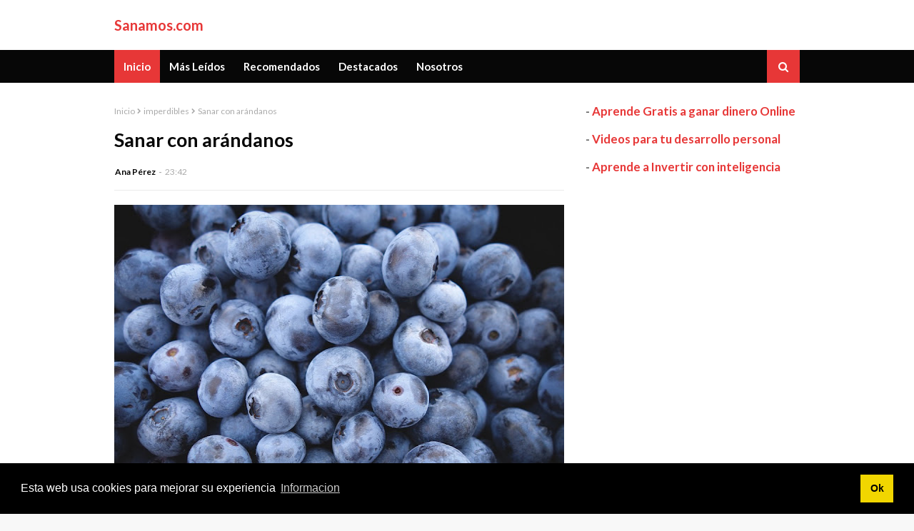

--- FILE ---
content_type: text/html; charset=utf-8
request_url: https://www.google.com/recaptcha/api2/aframe
body_size: 268
content:
<!DOCTYPE HTML><html><head><meta http-equiv="content-type" content="text/html; charset=UTF-8"></head><body><script nonce="Hfb5Q68EYwNTjRvTzgR6TA">/** Anti-fraud and anti-abuse applications only. See google.com/recaptcha */ try{var clients={'sodar':'https://pagead2.googlesyndication.com/pagead/sodar?'};window.addEventListener("message",function(a){try{if(a.source===window.parent){var b=JSON.parse(a.data);var c=clients[b['id']];if(c){var d=document.createElement('img');d.src=c+b['params']+'&rc='+(localStorage.getItem("rc::a")?sessionStorage.getItem("rc::b"):"");window.document.body.appendChild(d);sessionStorage.setItem("rc::e",parseInt(sessionStorage.getItem("rc::e")||0)+1);localStorage.setItem("rc::h",'1769006410062');}}}catch(b){}});window.parent.postMessage("_grecaptcha_ready", "*");}catch(b){}</script></body></html>

--- FILE ---
content_type: text/javascript; charset=UTF-8
request_url: http://www.sanamos.com/feeds/posts/default/-/imperdibles?alt=json-in-script&max-results=3&callback=jQuery112405385726000886513_1769006408471&_=1769006408472
body_size: 6515
content:
// API callback
jQuery112405385726000886513_1769006408471({"version":"1.0","encoding":"UTF-8","feed":{"xmlns":"http://www.w3.org/2005/Atom","xmlns$openSearch":"http://a9.com/-/spec/opensearchrss/1.0/","xmlns$blogger":"http://schemas.google.com/blogger/2008","xmlns$georss":"http://www.georss.org/georss","xmlns$gd":"http://schemas.google.com/g/2005","xmlns$thr":"http://purl.org/syndication/thread/1.0","id":{"$t":"tag:blogger.com,1999:blog-2944068622303818355"},"updated":{"$t":"2024-11-05T18:52:00.481-08:00"},"category":[{"term":"imperdibles"},{"term":"salud"},{"term":"bienestar"},{"term":"novedades"},{"term":"noticias"},{"term":"notas"},{"term":"trucos"},{"term":"destacados"},{"term":"consejos de salud"},{"term":"remedios caseros"},{"term":"consejos"},{"term":"consejos salud"},{"term":"curiosidades"},{"term":"noticias de salud"},{"term":"remedios naturales"},{"term":"sintomas"},{"term":"alergias de primavera"},{"term":"articulos"},{"term":"belleza"},{"term":"dieta"},{"term":"enfermedades"},{"term":"infusiones"},{"term":"propiedades naturales"},{"term":"resfriado"},{"term":"alergia al polen"},{"term":"alimentacion"},{"term":"aliviar dolor"},{"term":"anemia"},{"term":"aromaterapia"},{"term":"bronceado"},{"term":"cancer"},{"term":"consejos verano"},{"term":"cuidados pies"},{"term":"embarazo"},{"term":"estres"},{"term":"estudios medicos"},{"term":"fiebre"},{"term":"golpe de calor"},{"term":"gripe"},{"term":"hirsutismo"},{"term":"huesos"},{"term":"ideas"},{"term":"mejorar salud"},{"term":"plantas medicinales"},{"term":"quemaduras solares"},{"term":"recomendaciones"},{"term":"relajación"},{"term":"resfriados"},{"term":"sana"},{"term":"terapia"},{"term":"trucos salud"},{"term":"verano"},{"term":"40º"},{"term":"Cómo evitar el miedo laboral"},{"term":"Cómo evitar la escoliosis"},{"term":"Maribel Caballero"},{"term":"Riesgos cirugía estética"},{"term":"Rutinas de ejercicio"},{"term":"Síndrome de Colon Irritable"},{"term":"abandonar los nervios"},{"term":"acaros"},{"term":"aceites esenciales"},{"term":"acupuntura"},{"term":"agua oxigenada"},{"term":"aire limpio"},{"term":"ajo"},{"term":"ajo negro"},{"term":"ajo tradicional"},{"term":"alergia"},{"term":"alergias estacionales"},{"term":"aliado"},{"term":"aliados de la salud"},{"term":"alimentacion 10"},{"term":"alimentacion en verano"},{"term":"alimentacion sana"},{"term":"alimentos"},{"term":"alimentos antioxidantes"},{"term":"alimentos con hierro"},{"term":"alimentos curativos"},{"term":"aliviar"},{"term":"aliviar agujetas"},{"term":"aloe vera"},{"term":"ambiente"},{"term":"ambientes demasiado secos"},{"term":"amor"},{"term":"analgesico"},{"term":"ansiedad"},{"term":"antibioticos"},{"term":"aprende a reír"},{"term":"arandanos"},{"term":"aromas"},{"term":"articulaciones"},{"term":"aumentar hierro"},{"term":"bacterias"},{"term":"bailar sin miedo"},{"term":"bajar de peso"},{"term":"baños revitalizantes"},{"term":"beneficios"},{"term":"beneficios ajo negro"},{"term":"beneficios cardamomo"},{"term":"beneficios del ajo"},{"term":"beneficios para la salud"},{"term":"beneficios salud"},{"term":"betacaroteno"},{"term":"blanquear dientes"},{"term":"bronceado dure más"},{"term":"bronceado mas duradero"},{"term":"buena digestion"},{"term":"buena salud"},{"term":"caida del cabello"},{"term":"calcio"},{"term":"caldos de verduras"},{"term":"calidad aire exterior"},{"term":"calidad de aire"},{"term":"callos"},{"term":"caminar ejercicio saludable"},{"term":"cardo mariano"},{"term":"carencia de hierro"},{"term":"cebolla"},{"term":"circulacion"},{"term":"cistitis"},{"term":"cloasma"},{"term":"cocina"},{"term":"colorterapia"},{"term":"combatir acidez estomacal"},{"term":"combatir la ansiedad"},{"term":"comer postres"},{"term":"comida hipocalorica"},{"term":"comino"},{"term":"como combatir el colesterol"},{"term":"como conseguir hierro"},{"term":"como cuidar la salud"},{"term":"como dormir mejor"},{"term":"como evitar complejos"},{"term":"como evitar nervios"},{"term":"como generar salud"},{"term":"como hacer ejercicio en casa"},{"term":"como hacer frente problema"},{"term":"como lograr felicidad"},{"term":"como meditar"},{"term":"como ser feliz"},{"term":"como tener piel más lisa"},{"term":"como tratar nervios"},{"term":"comportamiento ante un problema"},{"term":"consejos alergias"},{"term":"consejos contra piojos"},{"term":"consejos embarazo"},{"term":"consejos no engordar"},{"term":"consejos para la salud"},{"term":"consejos quemaduras"},{"term":"consejos reuma"},{"term":"consejos saludables"},{"term":"consumir manzanas"},{"term":"contagio"},{"term":"cremas hidratantes"},{"term":"cuerpo sano"},{"term":"cuidados cabello"},{"term":"cuidados piel"},{"term":"cuidados piernas"},{"term":"cuidar las manos"},{"term":"cuidar tu salud"},{"term":"cuidate"},{"term":"cómo evitar el insomnio"},{"term":"cómo evitar la acidez estomacal"},{"term":"defensas"},{"term":"depurar organismo"},{"term":"descanso"},{"term":"deshidratacion"},{"term":"dieta alcalina"},{"term":"dieta para rejuvenever"},{"term":"dolencia"},{"term":"dolor de cabeza"},{"term":"dolor de garganta"},{"term":"dolor de muelas"},{"term":"dolor garganta"},{"term":"dolores musculares"},{"term":"donación de óvulos"},{"term":"dormir"},{"term":"dormir bien"},{"term":"duchas con agua fria"},{"term":"ebola"},{"term":"efectivo"},{"term":"ejercicio"},{"term":"ejercicios"},{"term":"eliminar callos"},{"term":"eliminar callosidades"},{"term":"eliminar piojos"},{"term":"emocional"},{"term":"engordar"},{"term":"epidemia"},{"term":"es sano"},{"term":"espalda"},{"term":"estar joven"},{"term":"estimulan"},{"term":"estimular la digestión"},{"term":"estiramientos"},{"term":"estómago"},{"term":"evita infecciones"},{"term":"evitar"},{"term":"evitar alergias"},{"term":"evitar dispepsia"},{"term":"evitar el dolor de mandíbula"},{"term":"evitar la depresión"},{"term":"evitar las frituras"},{"term":"evitar las varices"},{"term":"evitar oxidacion celular"},{"term":"exfoliante natural"},{"term":"fertilidad"},{"term":"fiestas navideñas"},{"term":"fomenta sentido humor"},{"term":"fomentar la pigmentacion"},{"term":"fresas"},{"term":"frutas y verduras"},{"term":"golden milk"},{"term":"hierbabuena"},{"term":"hierro"},{"term":"higiene bucodental"},{"term":"higiene genital"},{"term":"hinojo"},{"term":"homeopatia"},{"term":"hospitales"},{"term":"huesos saludables"},{"term":"humectante"},{"term":"implante"},{"term":"imprescindibles"},{"term":"infeccion"},{"term":"infeccion de piojos"},{"term":"infecciones"},{"term":"infertilidad"},{"term":"inflamacion"},{"term":"informacion"},{"term":"infusion de hierbabuena"},{"term":"injerto capilar"},{"term":"invierno"},{"term":"las fisuras anales"},{"term":"las manos"},{"term":"lavados nasales"},{"term":"lavanda"},{"term":"leche dorada"},{"term":"liendres"},{"term":"limon"},{"term":"llorar"},{"term":"lograr la felicidad"},{"term":"malvavisco"},{"term":"mantener"},{"term":"manzana"},{"term":"manzanillas"},{"term":"masajes de pies"},{"term":"mascarilla de pepino"},{"term":"medicina estética"},{"term":"medicina natural"},{"term":"medicina tradicional"},{"term":"mejor piel"},{"term":"mejor salud"},{"term":"mejorar"},{"term":"mejorar aire"},{"term":"mejorar la circulación"},{"term":"mejorar la digestión"},{"term":"mejorar organismo"},{"term":"melasma"},{"term":"melisa"},{"term":"mensajes subliminales"},{"term":"menta"},{"term":"momentos difíciles"},{"term":"mujeres"},{"term":"nabo"},{"term":"natacion"},{"term":"navidad"},{"term":"nervios"},{"term":"nerviosismo"},{"term":"niveles de testosterona"},{"term":"niños"},{"term":"nots"},{"term":"ocasionada por disgustos"},{"term":"ooperacion bikini"},{"term":"otoño"},{"term":"ovodonación"},{"term":"paños humedecidos"},{"term":"pensar en erotismo"},{"term":"perder peso"},{"term":"perdida de pelo"},{"term":"perdida pelo"},{"term":"perjudicial"},{"term":"picar entre horas"},{"term":"piernas mucho más bellas"},{"term":"pies"},{"term":"pintar con los dedos"},{"term":"piojos"},{"term":"plantas aromáticas"},{"term":"playa"},{"term":"poder antioxidante"},{"term":"polen"},{"term":"polvo"},{"term":"ponerse moreno"},{"term":"por que son tan importantes"},{"term":"por qué es mejor evitar las frituras"},{"term":"positivismo"},{"term":"postres con jengibre"},{"term":"precaucion en verano"},{"term":"precauciones"},{"term":"primeros auxilios"},{"term":"propiedades antisepticas"},{"term":"propiedades comino"},{"term":"protectores naturales higado"},{"term":"pérdida cabello"},{"term":"rayos del sol"},{"term":"recien nacidos"},{"term":"regular menstruacion"},{"term":"rejuvenecer años"},{"term":"relajacion"},{"term":"remedio ansiedad"},{"term":"remedio natural nauseas"},{"term":"remedios"},{"term":"remedios caseros. notas"},{"term":"remedios homeopaticos"},{"term":"remedios naturales estomago"},{"term":"reproduccion asistida"},{"term":"reproducción asistida"},{"term":"reuma"},{"term":"reumatismo"},{"term":"risoterapia"},{"term":"romero"},{"term":"rutina diaria"},{"term":"rutinas"},{"term":"sales de baño"},{"term":"semillas"},{"term":"senos nasales"},{"term":"sexualidad"},{"term":"shock"},{"term":"sinusitis"},{"term":"situaciones limite"},{"term":"sonrisa"},{"term":"sudor de pies"},{"term":"temperatura"},{"term":"tensiones"},{"term":"tentempies"},{"term":"terapias alternativas"},{"term":"tomillo"},{"term":"tos"},{"term":"toxinas"},{"term":"trabajo"},{"term":"trasplante capilar"},{"term":"tratamiento medico"},{"term":"tratar la ansiedad"},{"term":"tratar quemaduras"},{"term":"trucos belleza"},{"term":"trucos bienestar"},{"term":"trucos del exito"},{"term":"trucos para evitar el higado graso"},{"term":"trucos salud bienestar"},{"term":"técnica FUE"},{"term":"técnica FUSS"},{"term":"vacunas"},{"term":"validación de habitaciones de aislados"},{"term":"vejiga"},{"term":"vello facial"},{"term":"vencer miedo bailar"},{"term":"verrugas"},{"term":"vitamina D"},{"term":"zanahoria"},{"term":"zona genital"},{"term":"¿Cómo enfrentarse a los nervios?"},{"term":"¿Cómo mejorar la circulación?"},{"term":"ébola"}],"title":{"type":"text","$t":"Sanamos.com"},"subtitle":{"type":"html","$t":"Revista de Salud y Bienestar"},"link":[{"rel":"http://schemas.google.com/g/2005#feed","type":"application/atom+xml","href":"http:\/\/www.sanamos.com\/feeds\/posts\/default"},{"rel":"self","type":"application/atom+xml","href":"http:\/\/www.blogger.com\/feeds\/2944068622303818355\/posts\/default\/-\/imperdibles?alt=json-in-script\u0026max-results=3"},{"rel":"alternate","type":"text/html","href":"http:\/\/www.sanamos.com\/search\/label\/imperdibles"},{"rel":"hub","href":"http://pubsubhubbub.appspot.com/"},{"rel":"next","type":"application/atom+xml","href":"http:\/\/www.blogger.com\/feeds\/2944068622303818355\/posts\/default\/-\/imperdibles\/-\/imperdibles?alt=json-in-script\u0026start-index=4\u0026max-results=3"}],"author":[{"name":{"$t":"Editor"},"uri":{"$t":"http:\/\/www.blogger.com\/profile\/15260746759052055509"},"email":{"$t":"noreply@blogger.com"},"gd$image":{"rel":"http://schemas.google.com/g/2005#thumbnail","width":"26","height":"32","src":"\/\/blogger.googleusercontent.com\/img\/b\/R29vZ2xl\/AVvXsEjcUxe1jfZqs7YxwIICN8K1jIp_-1Qla7i_tTWIKRP9mB1hjGQGGXDjfS7uB7dqOcnvWBLfWAH91NkqKyoAnsTsTab7ypUab1DO8Sb7J8mb1SM2VZ-xUKx381NIEEr1DA\/s100\/autor.jpg"}}],"generator":{"version":"7.00","uri":"http://www.blogger.com","$t":"Blogger"},"openSearch$totalResults":{"$t":"198"},"openSearch$startIndex":{"$t":"1"},"openSearch$itemsPerPage":{"$t":"3"},"entry":[{"id":{"$t":"tag:blogger.com,1999:blog-2944068622303818355.post-4435067947112173312"},"published":{"$t":"2021-01-03T14:41:00.009-08:00"},"updated":{"$t":"2021-01-04T23:55:58.024-08:00"},"category":[{"scheme":"http://www.blogger.com/atom/ns#","term":"imperdibles"}],"title":{"type":"text","$t":"Cómo aliviar la pesadez de piernas"},"content":{"type":"html","$t":"\u003Cp\u003E\u0026nbsp;\u003C\/p\u003E\u003Cdiv class=\"separator\" style=\"clear: both; text-align: center;\"\u003E\u003Ca href=\"https:\/\/blogger.googleusercontent.com\/img\/b\/R29vZ2xl\/AVvXsEhAaYtn8AM_L1pZqkCuMNuXaVsgCnpOeOOG3eYTb_UGAH_kSTYx7w8TKsQASz-rWqg9qNG6fEkvTekHNuJWtBdEjtMnsfoac-1Xxc-dA-KEXDmCiNz27mSKDzKDJRoSO8-eCONGci-5hSeG\/s960\/yellow-926728_960_720.webp\" style=\"margin-left: 1em; margin-right: 1em;\"\u003E\u003Cimg border=\"0\" data-original-height=\"639\" data-original-width=\"960\" height=\"426\" src=\"https:\/\/blogger.googleusercontent.com\/img\/b\/R29vZ2xl\/AVvXsEhAaYtn8AM_L1pZqkCuMNuXaVsgCnpOeOOG3eYTb_UGAH_kSTYx7w8TKsQASz-rWqg9qNG6fEkvTekHNuJWtBdEjtMnsfoac-1Xxc-dA-KEXDmCiNz27mSKDzKDJRoSO8-eCONGci-5hSeG\/w640-h426\/yellow-926728_960_720.webp\" width=\"640\" \/\u003E\u003C\/a\u003E\u003C\/div\u003E\u003Cp\u003E\u003C\/p\u003E\u003Cp\u003E\u003Cbr \/\u003E\u003C\/p\u003E\u003Cp\u003E\u003Cbr \/\u003EEl hielo siempre será un excelente remedio para poder \u003Cb\u003Ealiviar la hinchazón\u003C\/b\u003E así como la retención de líquidos. No dejes que nada pueda impedir tu bienestar e intenta hacer deporte o caminar siempre que puedas. Lo mejor es que siempre vayas en la misma línea que tus gustos personales, por eso elegir una actividad física que te guste facilitará las cosas.\u0026nbsp;\u003C\/p\u003E\u003Cp\u003E\u003Cbr \/\u003ESi no puedes aplicarte bolsitas de hielo, intenta echarte una crema de efecto frío para que tus piernas se vean mucho más estilizadas y también totalmente tersas. La piel, aunque no lo creas, reacciona a todo tipo de tratamientos de frío, haciendo que siempre haya espacio para la recuperación y sanación de los tejidos.\u0026nbsp;\u003C\/p\u003E\u003Cp\u003E\u003Cbr \/\u003ESiempre intenta generar más motivos para cuidarte, porque tus extremidades serán lo que sostenga tu esqueleto y peso, haciendo que caminar o hacer tus actividades diarias sea mucho más cómodo. Comparte y siempre cuéntanos tus inquietudes de salud, porque te responderemos.\u0026nbsp;\u003C\/p\u003E\u003Cp\u003E\u003Cbr \/\u003E\u003C\/p\u003E\u003Cdiv class=\"separator\" style=\"clear: both; text-align: center;\"\u003E\u003Ciframe allowfullscreen=\"\" class=\"BLOG_video_class\" height=\"266\" src=\"https:\/\/www.youtube.com\/embed\/cpSkGsDHFUk\" width=\"320\" youtube-src-id=\"cpSkGsDHFUk\"\u003E\u003C\/iframe\u003E\u003C\/div\u003E\u003Cbr \/\u003E\u003Cp\u003E\u003Cbr \/\u003E\u003C\/p\u003E\u003Cp\u003E\u003C\/p\u003E"},"link":[{"rel":"replies","type":"application/atom+xml","href":"http:\/\/www.sanamos.com\/feeds\/4435067947112173312\/comments\/default","title":"Enviar comentarios"},{"rel":"replies","type":"text/html","href":"http:\/\/www.sanamos.com\/2021\/01\/como-aliviar-la-pesadez-de-piernas.html#comment-form","title":"0 comentarios"},{"rel":"edit","type":"application/atom+xml","href":"http:\/\/www.blogger.com\/feeds\/2944068622303818355\/posts\/default\/4435067947112173312"},{"rel":"self","type":"application/atom+xml","href":"http:\/\/www.blogger.com\/feeds\/2944068622303818355\/posts\/default\/4435067947112173312"},{"rel":"alternate","type":"text/html","href":"http:\/\/www.sanamos.com\/2021\/01\/como-aliviar-la-pesadez-de-piernas.html","title":"Cómo aliviar la pesadez de piernas"}],"author":[{"name":{"$t":"Ana Pérez"},"uri":{"$t":"http:\/\/www.blogger.com\/profile\/16314678485366579530"},"email":{"$t":"noreply@blogger.com"},"gd$image":{"rel":"http://schemas.google.com/g/2005#thumbnail","width":"16","height":"16","src":"https:\/\/img1.blogblog.com\/img\/b16-rounded.gif"}}],"media$thumbnail":{"xmlns$media":"http://search.yahoo.com/mrss/","url":"https:\/\/blogger.googleusercontent.com\/img\/b\/R29vZ2xl\/AVvXsEhAaYtn8AM_L1pZqkCuMNuXaVsgCnpOeOOG3eYTb_UGAH_kSTYx7w8TKsQASz-rWqg9qNG6fEkvTekHNuJWtBdEjtMnsfoac-1Xxc-dA-KEXDmCiNz27mSKDzKDJRoSO8-eCONGci-5hSeG\/s72-w640-h426-c\/yellow-926728_960_720.webp","height":"72","width":"72"},"thr$total":{"$t":"0"}},{"id":{"$t":"tag:blogger.com,1999:blog-2944068622303818355.post-8117385032929635872"},"published":{"$t":"2020-12-25T16:39:00.009-08:00"},"updated":{"$t":"2020-12-27T21:09:08.266-08:00"},"category":[{"scheme":"http://www.blogger.com/atom/ns#","term":"imperdibles"}],"title":{"type":"text","$t":"Infusiones que te aliviarán cuando tengas el estómago pesado"},"content":{"type":"html","$t":"\u003Cp\u003E\u0026nbsp;\u003C\/p\u003E\u003Cdiv class=\"separator\" style=\"clear: both; text-align: center;\"\u003E\u003Ca href=\"https:\/\/blogger.googleusercontent.com\/img\/b\/R29vZ2xl\/AVvXsEhCMkM3dtnoC8hcSZ8ymmghSTxcoTEWDUTpLkkFhnooMGGdxyk2mwFioqXh9JldS1W9Ls66GY7s1zGBeMvK1kf-i7MQ-7twe4IAeFHbMvTIgkTg3PUUUxWCmpAFeJwr2Wbex4kur7Q2dIQX\/s960\/filipendula-ulmaria-1526400_960_720.jpg\" style=\"margin-left: 1em; margin-right: 1em;\"\u003E\u003Cimg border=\"0\" data-original-height=\"631\" data-original-width=\"960\" height=\"420\" src=\"https:\/\/blogger.googleusercontent.com\/img\/b\/R29vZ2xl\/AVvXsEhCMkM3dtnoC8hcSZ8ymmghSTxcoTEWDUTpLkkFhnooMGGdxyk2mwFioqXh9JldS1W9Ls66GY7s1zGBeMvK1kf-i7MQ-7twe4IAeFHbMvTIgkTg3PUUUxWCmpAFeJwr2Wbex4kur7Q2dIQX\/w640-h420\/filipendula-ulmaria-1526400_960_720.jpg\" width=\"640\" \/\u003E\u003C\/a\u003E\u003C\/div\u003E\u003Cp\u003E\u003C\/p\u003E\u003Cp\u003E\u003Cbr \/\u003E\u003C\/p\u003E\u003Cp\u003ESi estás pensando en todo tipo de \u003Cb\u003Einfusiones, para aliviar tu estómago pesado\u003C\/b\u003E, no dejes de leer mis recomendaciones, ya que será algo que te sane cuando estés bastante molesta. Primero, debes hacerle caso a la manzanilla, ya que será un calmante natural cuando tengas algún tipo de ácido así como de náusea.\u003C\/p\u003E\u003Cp\u003E\u003Cbr \/\u003ETambién tendrás que hacerle caso a la menta, ya que será calmante cuando tengas algún tipo de cólico, generando una especie de sensación de comodidad inmediata, especialmente cuando tengas el estómago con sensación de que has comido demasiado.\u0026nbsp;\u003C\/p\u003E\u003Cp\u003E\u003Cbr \/\u003EPor otra parte no dejes de lado las infusiones de anís que también serán excelentes cuando tengas algún tipo de dolor de estómago relacionado con el consumo de grasas, así que no abuses. Todos ellos serán remedios de 10 para situaciones incómodas. Te valdrán para todas las edades, así que toma nota de todas ellas y sobre todo comparte.\u0026nbsp;\u003C\/p\u003E\u003Cp\u003E\u003Cbr \/\u003E\u003C\/p\u003E\u003Cdiv class=\"separator\" style=\"clear: both; text-align: center;\"\u003E\u003Ciframe allowfullscreen=\"\" class=\"BLOG_video_class\" height=\"266\" src=\"https:\/\/www.youtube.com\/embed\/4mmaR99a2Ao\" width=\"320\" youtube-src-id=\"4mmaR99a2Ao\"\u003E\u003C\/iframe\u003E\u003C\/div\u003E\u003Cbr \/\u003E\u003Cdiv class=\"separator\" style=\"clear: both; text-align: center;\"\u003E\u003Ciframe allowfullscreen=\"\" class=\"BLOG_video_class\" height=\"266\" src=\"https:\/\/www.youtube.com\/embed\/dbDdesZ6RH0\" width=\"320\" youtube-src-id=\"dbDdesZ6RH0\"\u003E\u003C\/iframe\u003E\u003C\/div\u003E\u003Cbr \/\u003E\u003Cp\u003E\u003Cbr \/\u003E\u003C\/p\u003E\u003Cp\u003E\u003C\/p\u003E"},"link":[{"rel":"replies","type":"application/atom+xml","href":"http:\/\/www.sanamos.com\/feeds\/8117385032929635872\/comments\/default","title":"Enviar comentarios"},{"rel":"replies","type":"text/html","href":"http:\/\/www.sanamos.com\/2020\/12\/infusiones-que-te-aliviaran-cuando.html#comment-form","title":"0 comentarios"},{"rel":"edit","type":"application/atom+xml","href":"http:\/\/www.blogger.com\/feeds\/2944068622303818355\/posts\/default\/8117385032929635872"},{"rel":"self","type":"application/atom+xml","href":"http:\/\/www.blogger.com\/feeds\/2944068622303818355\/posts\/default\/8117385032929635872"},{"rel":"alternate","type":"text/html","href":"http:\/\/www.sanamos.com\/2020\/12\/infusiones-que-te-aliviaran-cuando.html","title":"Infusiones que te aliviarán cuando tengas el estómago pesado"}],"author":[{"name":{"$t":"Ana Pérez"},"uri":{"$t":"http:\/\/www.blogger.com\/profile\/16314678485366579530"},"email":{"$t":"noreply@blogger.com"},"gd$image":{"rel":"http://schemas.google.com/g/2005#thumbnail","width":"16","height":"16","src":"https:\/\/img1.blogblog.com\/img\/b16-rounded.gif"}}],"media$thumbnail":{"xmlns$media":"http://search.yahoo.com/mrss/","url":"https:\/\/blogger.googleusercontent.com\/img\/b\/R29vZ2xl\/AVvXsEhCMkM3dtnoC8hcSZ8ymmghSTxcoTEWDUTpLkkFhnooMGGdxyk2mwFioqXh9JldS1W9Ls66GY7s1zGBeMvK1kf-i7MQ-7twe4IAeFHbMvTIgkTg3PUUUxWCmpAFeJwr2Wbex4kur7Q2dIQX\/s72-w640-h420-c\/filipendula-ulmaria-1526400_960_720.jpg","height":"72","width":"72"},"thr$total":{"$t":"0"}},{"id":{"$t":"tag:blogger.com,1999:blog-2944068622303818355.post-8228040991658232932"},"published":{"$t":"2020-12-19T14:04:00.010-08:00"},"updated":{"$t":"2020-12-19T21:49:06.186-08:00"},"category":[{"scheme":"http://www.blogger.com/atom/ns#","term":"imperdibles"}],"title":{"type":"text","$t":" ¿Eucalipto para respirar bien?"},"content":{"type":"html","$t":"\u003Cp\u003E\u0026nbsp;\u003C\/p\u003E\u003Cdiv class=\"separator\" style=\"clear: both; text-align: center;\"\u003E\u003Ca href=\"https:\/\/blogger.googleusercontent.com\/img\/b\/R29vZ2xl\/AVvXsEhHK16aQhpQ-JpFdMWhG9C_DenkhJl6_oDl9b4tousV6O_vKzUwa7VQIbUocXyw_9znT92NtL9-_-6YZQOfDBkMts9ohWAgUUG4gCCtkN6dcSyLgZ_QS455JdgS_okklWPwl8OQ4L2x4fZt\/s960\/leaf-1770_960_720.jpg\" style=\"margin-left: 1em; margin-right: 1em;\"\u003E\u003Cimg border=\"0\" data-original-height=\"720\" data-original-width=\"960\" height=\"480\" src=\"https:\/\/blogger.googleusercontent.com\/img\/b\/R29vZ2xl\/AVvXsEhHK16aQhpQ-JpFdMWhG9C_DenkhJl6_oDl9b4tousV6O_vKzUwa7VQIbUocXyw_9znT92NtL9-_-6YZQOfDBkMts9ohWAgUUG4gCCtkN6dcSyLgZ_QS455JdgS_okklWPwl8OQ4L2x4fZt\/w640-h480\/leaf-1770_960_720.jpg\" width=\"640\" \/\u003E\u003C\/a\u003E\u003C\/div\u003E\u003Cp\u003E\u003C\/p\u003E\u003Cp\u003E\u003Cbr \/\u003E\u003C\/p\u003E\u003Cp\u003E¿Sabes por qué \u003Cb\u003Eel eucalipto\u003C\/b\u003E será una gran herramienta para hacer que respires mejor durante estos días, en los que la niebla se puede estar apoderando del cielo? Porque es un gran expectorante natural y también porque te ayudará a despejar la nariz, siempre que aproveches su vapor.\u0026nbsp;\u003C\/p\u003E\u003Cp\u003E\u003Cbr \/\u003EPara ello, calienta en una olla agua abundante con las hojas limpias de eucalipto. Después lleva a ebullición y con cuidado de no quemarte, coloca un trapo en tu cabeza, tapando la olla para conseguir una especie de \u003Cb\u003Esauna facial\u003C\/b\u003E. Si respiras ese vapor durante unos minutos verás como disminuirán tus crisis de asma, pudiendo ser un remedio ideal tanto para alérgicos como para los que no lo son.\u0026nbsp;\u003C\/p\u003E\u003Cp\u003E\u003Cbr \/\u003EAdemás de esto también te vendrá bien recoger las semillas de estos árboles para colocar en casa, mientras haces ramilletes de flores que podrán decorar a la perfección todo tipo de rincones. El propio aceite que desprenderán te ayudará a crear un remedio perfecto para \u003Cb\u003Ealiviar las rinitis\u003C\/b\u003E. Así que... ¡no lo olvides!\u003Cbr \/\u003E\u003C\/p\u003E\u003Cp\u003E\u003Cbr \/\u003E\u003C\/p\u003E\u003Cdiv class=\"separator\" style=\"clear: both; text-align: center;\"\u003E\u003Ciframe allowfullscreen=\"\" class=\"BLOG_video_class\" height=\"266\" src=\"https:\/\/www.youtube.com\/embed\/HIkOFfaAFow\" width=\"320\" youtube-src-id=\"HIkOFfaAFow\"\u003E\u003C\/iframe\u003E\u003C\/div\u003E\u003Cbr \/\u003E\u003Cdiv class=\"separator\" style=\"clear: both; text-align: center;\"\u003E\u003Ciframe allowfullscreen=\"\" class=\"BLOG_video_class\" height=\"266\" src=\"https:\/\/www.youtube.com\/embed\/Hy3KulBZJyg\" width=\"320\" youtube-src-id=\"Hy3KulBZJyg\"\u003E\u003C\/iframe\u003E\u003C\/div\u003E\u003Cbr \/\u003E\u003Cp\u003E\u003Cbr \/\u003E\u003C\/p\u003E\u003Cp\u003E\u003C\/p\u003E"},"link":[{"rel":"replies","type":"application/atom+xml","href":"http:\/\/www.sanamos.com\/feeds\/8228040991658232932\/comments\/default","title":"Enviar comentarios"},{"rel":"replies","type":"text/html","href":"http:\/\/www.sanamos.com\/2020\/12\/eucalipto-para-respirar-bien.html#comment-form","title":"0 comentarios"},{"rel":"edit","type":"application/atom+xml","href":"http:\/\/www.blogger.com\/feeds\/2944068622303818355\/posts\/default\/8228040991658232932"},{"rel":"self","type":"application/atom+xml","href":"http:\/\/www.blogger.com\/feeds\/2944068622303818355\/posts\/default\/8228040991658232932"},{"rel":"alternate","type":"text/html","href":"http:\/\/www.sanamos.com\/2020\/12\/eucalipto-para-respirar-bien.html","title":" ¿Eucalipto para respirar bien?"}],"author":[{"name":{"$t":"Ana Pérez"},"uri":{"$t":"http:\/\/www.blogger.com\/profile\/16314678485366579530"},"email":{"$t":"noreply@blogger.com"},"gd$image":{"rel":"http://schemas.google.com/g/2005#thumbnail","width":"16","height":"16","src":"https:\/\/img1.blogblog.com\/img\/b16-rounded.gif"}}],"media$thumbnail":{"xmlns$media":"http://search.yahoo.com/mrss/","url":"https:\/\/blogger.googleusercontent.com\/img\/b\/R29vZ2xl\/AVvXsEhHK16aQhpQ-JpFdMWhG9C_DenkhJl6_oDl9b4tousV6O_vKzUwa7VQIbUocXyw_9znT92NtL9-_-6YZQOfDBkMts9ohWAgUUG4gCCtkN6dcSyLgZ_QS455JdgS_okklWPwl8OQ4L2x4fZt\/s72-w640-h480-c\/leaf-1770_960_720.jpg","height":"72","width":"72"},"thr$total":{"$t":"0"}}]}});